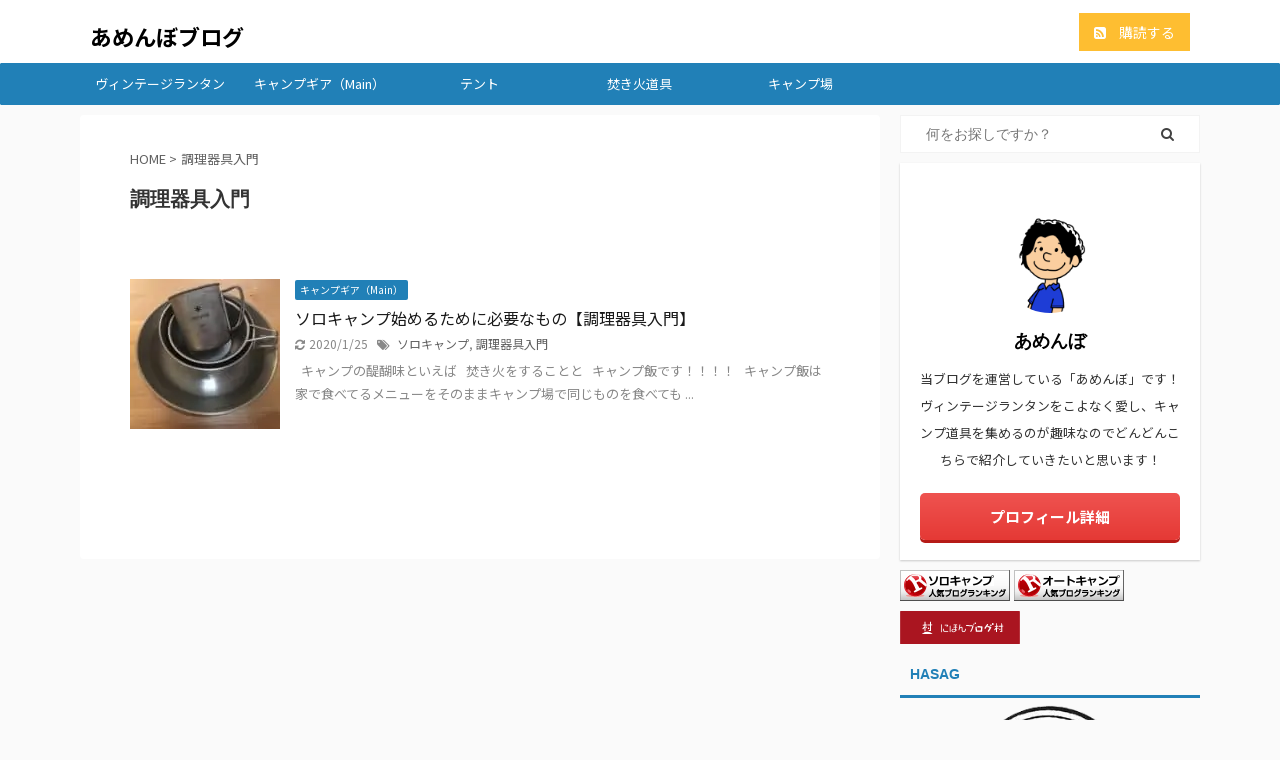

--- FILE ---
content_type: text/html; charset=utf-8
request_url: https://www.google.com/recaptcha/api2/aframe
body_size: 269
content:
<!DOCTYPE HTML><html><head><meta http-equiv="content-type" content="text/html; charset=UTF-8"></head><body><script nonce="lAWzsWzjkUHhmVK7BfTmJg">/** Anti-fraud and anti-abuse applications only. See google.com/recaptcha */ try{var clients={'sodar':'https://pagead2.googlesyndication.com/pagead/sodar?'};window.addEventListener("message",function(a){try{if(a.source===window.parent){var b=JSON.parse(a.data);var c=clients[b['id']];if(c){var d=document.createElement('img');d.src=c+b['params']+'&rc='+(localStorage.getItem("rc::a")?sessionStorage.getItem("rc::b"):"");window.document.body.appendChild(d);sessionStorage.setItem("rc::e",parseInt(sessionStorage.getItem("rc::e")||0)+1);localStorage.setItem("rc::h",'1768825672495');}}}catch(b){}});window.parent.postMessage("_grecaptcha_ready", "*");}catch(b){}</script></body></html>

--- FILE ---
content_type: text/css; charset=utf-8
request_url: https://oredaoreda.com/wp-content/cache/min/1/wp-content/themes/affinger5-child/style.css?ver=1687952529
body_size: 160
content:
@media only screen and (min-width:600px) and (max-width:959px){}.yarpp-thumbnail>img,.yarpp-thumbnail-default{height:auto!important}.yarpp-thumbnails-horizontal .yarpp-thumbnail-title{max-height:5.5em!important}.yarpp-related .yarpp-thumbnail-title{font-size:80%!important}

--- FILE ---
content_type: text/plain
request_url: https://www.google-analytics.com/j/collect?v=1&_v=j102&a=419651445&t=pageview&_s=1&dl=https%3A%2F%2Foredaoreda.com%2Ftag%2F%25E8%25AA%25BF%25E7%2590%2586%25E5%2599%25A8%25E5%2585%25B7%25E5%2585%25A5%25E9%2596%2580&ul=en-us%40posix&dt=%E8%AA%BF%E7%90%86%E5%99%A8%E5%85%B7%E5%85%A5%E9%96%80%20-%20%E3%81%82%E3%82%81%E3%82%93%E3%81%BC%E3%83%96%E3%83%AD%E3%82%B0&sr=1280x720&vp=1280x720&_u=IEBAAEABAAAAACAAI~&jid=1468297634&gjid=623568087&cid=881431255.1768825669&tid=UA-113633877-1&_gid=401159782.1768825669&_r=1&_slc=1&z=1301373525
body_size: -450
content:
2,cG-VZQ08WX7EJ

--- FILE ---
content_type: application/javascript; charset=utf-8;
request_url: https://dalc.valuecommerce.com/app3?p=885479188&_s=https%3A%2F%2Foredaoreda.com%2Ftag%2F%25E8%25AA%25BF%25E7%2590%2586%25E5%2599%25A8%25E5%2585%25B7%25E5%2585%25A5%25E9%2596%2580&vf=iVBORw0KGgoAAAANSUhEUgAAAAMAAAADCAYAAABWKLW%2FAAAAMElEQVQYV2NkFGP4nxGhzHB30l0GxmwV5v9Ldp9n%2BL3agIFxI1fX%2F6hnPgxpAloMABiGDk7ZgKWLAAAAAElFTkSuQmCC
body_size: 974
content:
vc_linkswitch_callback({"t":"696e2347","r":"aW4jRwAGsz4DD9_SCooERAqKBtRg6w","ub":"aW4jRgAAayQDD9%2FSCooCsQqKC%2FDWcQ%3D%3D","vcid":"6MyS5ZRj6dhRopTS2HR4SMYKPf0r6ONlBePJD4Bbl6v3s3xxTDJpXJORKjXC1KPQo8HiitrNXW-b1ljP0hHhECulDwVH8JB_kxH8tRsNxspsOZy3yb9Twg","vcpub":"0.439102","shopping.geocities.jp":{"a":"2821580","m":"2201292","g":"fef8a0338e"},"l":4,"shopping.yahoo.co.jp":{"a":"2821580","m":"2201292","g":"fef8a0338e"},"next.rikunabi.com":{"a":"2491929","m":"2784542","g":"f2e938c38e"},"p":885479188,"paypaymall.yahoo.co.jp":{"a":"2821580","m":"2201292","g":"fef8a0338e"},"s":3427788,"approach.yahoo.co.jp":{"a":"2821580","m":"2201292","g":"fef8a0338e"},"paypaystep.yahoo.co.jp":{"a":"2821580","m":"2201292","g":"fef8a0338e"},"af-mark.jp":{"a":"2491929","m":"2784542","g":"f2e938c38e"},"rikunabi-next.yahoo.co.jp":{"a":"2491929","m":"2784542","g":"f2e938c38e"},"mini-shopping.yahoo.co.jp":{"a":"2821580","m":"2201292","g":"fef8a0338e"}})